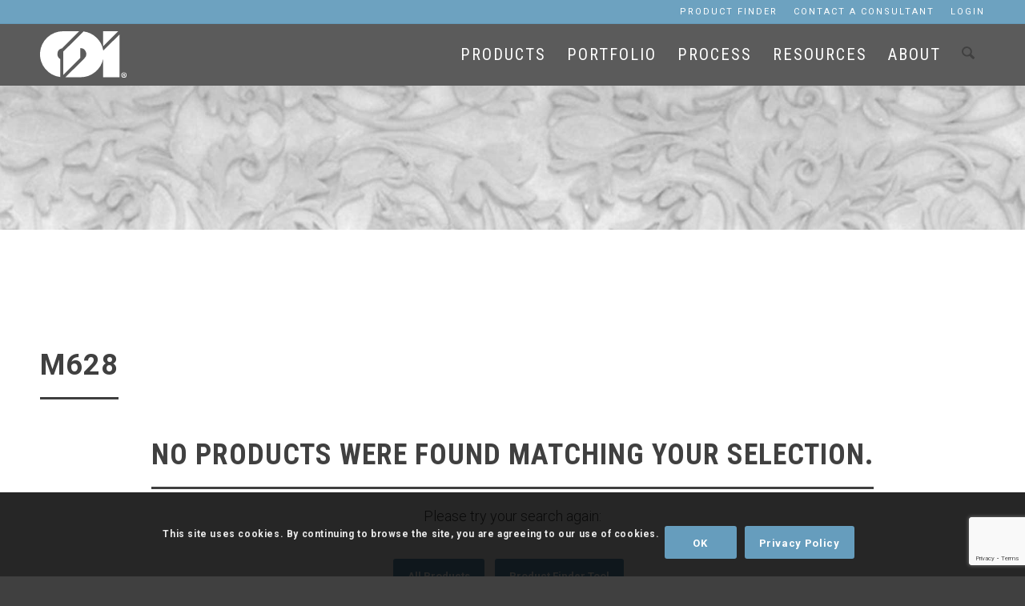

--- FILE ---
content_type: text/html; charset=utf-8
request_url: https://www.google.com/recaptcha/api2/anchor?ar=1&k=6LelOd8pAAAAANGKLvJVyUYprI9EUVZThRfAO02b&co=aHR0cHM6Ly9jb25jcmV0ZS1kZXNpZ25zLmNvbTo0NDM.&hl=en&v=PoyoqOPhxBO7pBk68S4YbpHZ&size=invisible&anchor-ms=20000&execute-ms=30000&cb=fulu911yu9fe
body_size: 49698
content:
<!DOCTYPE HTML><html dir="ltr" lang="en"><head><meta http-equiv="Content-Type" content="text/html; charset=UTF-8">
<meta http-equiv="X-UA-Compatible" content="IE=edge">
<title>reCAPTCHA</title>
<style type="text/css">
/* cyrillic-ext */
@font-face {
  font-family: 'Roboto';
  font-style: normal;
  font-weight: 400;
  font-stretch: 100%;
  src: url(//fonts.gstatic.com/s/roboto/v48/KFO7CnqEu92Fr1ME7kSn66aGLdTylUAMa3GUBHMdazTgWw.woff2) format('woff2');
  unicode-range: U+0460-052F, U+1C80-1C8A, U+20B4, U+2DE0-2DFF, U+A640-A69F, U+FE2E-FE2F;
}
/* cyrillic */
@font-face {
  font-family: 'Roboto';
  font-style: normal;
  font-weight: 400;
  font-stretch: 100%;
  src: url(//fonts.gstatic.com/s/roboto/v48/KFO7CnqEu92Fr1ME7kSn66aGLdTylUAMa3iUBHMdazTgWw.woff2) format('woff2');
  unicode-range: U+0301, U+0400-045F, U+0490-0491, U+04B0-04B1, U+2116;
}
/* greek-ext */
@font-face {
  font-family: 'Roboto';
  font-style: normal;
  font-weight: 400;
  font-stretch: 100%;
  src: url(//fonts.gstatic.com/s/roboto/v48/KFO7CnqEu92Fr1ME7kSn66aGLdTylUAMa3CUBHMdazTgWw.woff2) format('woff2');
  unicode-range: U+1F00-1FFF;
}
/* greek */
@font-face {
  font-family: 'Roboto';
  font-style: normal;
  font-weight: 400;
  font-stretch: 100%;
  src: url(//fonts.gstatic.com/s/roboto/v48/KFO7CnqEu92Fr1ME7kSn66aGLdTylUAMa3-UBHMdazTgWw.woff2) format('woff2');
  unicode-range: U+0370-0377, U+037A-037F, U+0384-038A, U+038C, U+038E-03A1, U+03A3-03FF;
}
/* math */
@font-face {
  font-family: 'Roboto';
  font-style: normal;
  font-weight: 400;
  font-stretch: 100%;
  src: url(//fonts.gstatic.com/s/roboto/v48/KFO7CnqEu92Fr1ME7kSn66aGLdTylUAMawCUBHMdazTgWw.woff2) format('woff2');
  unicode-range: U+0302-0303, U+0305, U+0307-0308, U+0310, U+0312, U+0315, U+031A, U+0326-0327, U+032C, U+032F-0330, U+0332-0333, U+0338, U+033A, U+0346, U+034D, U+0391-03A1, U+03A3-03A9, U+03B1-03C9, U+03D1, U+03D5-03D6, U+03F0-03F1, U+03F4-03F5, U+2016-2017, U+2034-2038, U+203C, U+2040, U+2043, U+2047, U+2050, U+2057, U+205F, U+2070-2071, U+2074-208E, U+2090-209C, U+20D0-20DC, U+20E1, U+20E5-20EF, U+2100-2112, U+2114-2115, U+2117-2121, U+2123-214F, U+2190, U+2192, U+2194-21AE, U+21B0-21E5, U+21F1-21F2, U+21F4-2211, U+2213-2214, U+2216-22FF, U+2308-230B, U+2310, U+2319, U+231C-2321, U+2336-237A, U+237C, U+2395, U+239B-23B7, U+23D0, U+23DC-23E1, U+2474-2475, U+25AF, U+25B3, U+25B7, U+25BD, U+25C1, U+25CA, U+25CC, U+25FB, U+266D-266F, U+27C0-27FF, U+2900-2AFF, U+2B0E-2B11, U+2B30-2B4C, U+2BFE, U+3030, U+FF5B, U+FF5D, U+1D400-1D7FF, U+1EE00-1EEFF;
}
/* symbols */
@font-face {
  font-family: 'Roboto';
  font-style: normal;
  font-weight: 400;
  font-stretch: 100%;
  src: url(//fonts.gstatic.com/s/roboto/v48/KFO7CnqEu92Fr1ME7kSn66aGLdTylUAMaxKUBHMdazTgWw.woff2) format('woff2');
  unicode-range: U+0001-000C, U+000E-001F, U+007F-009F, U+20DD-20E0, U+20E2-20E4, U+2150-218F, U+2190, U+2192, U+2194-2199, U+21AF, U+21E6-21F0, U+21F3, U+2218-2219, U+2299, U+22C4-22C6, U+2300-243F, U+2440-244A, U+2460-24FF, U+25A0-27BF, U+2800-28FF, U+2921-2922, U+2981, U+29BF, U+29EB, U+2B00-2BFF, U+4DC0-4DFF, U+FFF9-FFFB, U+10140-1018E, U+10190-1019C, U+101A0, U+101D0-101FD, U+102E0-102FB, U+10E60-10E7E, U+1D2C0-1D2D3, U+1D2E0-1D37F, U+1F000-1F0FF, U+1F100-1F1AD, U+1F1E6-1F1FF, U+1F30D-1F30F, U+1F315, U+1F31C, U+1F31E, U+1F320-1F32C, U+1F336, U+1F378, U+1F37D, U+1F382, U+1F393-1F39F, U+1F3A7-1F3A8, U+1F3AC-1F3AF, U+1F3C2, U+1F3C4-1F3C6, U+1F3CA-1F3CE, U+1F3D4-1F3E0, U+1F3ED, U+1F3F1-1F3F3, U+1F3F5-1F3F7, U+1F408, U+1F415, U+1F41F, U+1F426, U+1F43F, U+1F441-1F442, U+1F444, U+1F446-1F449, U+1F44C-1F44E, U+1F453, U+1F46A, U+1F47D, U+1F4A3, U+1F4B0, U+1F4B3, U+1F4B9, U+1F4BB, U+1F4BF, U+1F4C8-1F4CB, U+1F4D6, U+1F4DA, U+1F4DF, U+1F4E3-1F4E6, U+1F4EA-1F4ED, U+1F4F7, U+1F4F9-1F4FB, U+1F4FD-1F4FE, U+1F503, U+1F507-1F50B, U+1F50D, U+1F512-1F513, U+1F53E-1F54A, U+1F54F-1F5FA, U+1F610, U+1F650-1F67F, U+1F687, U+1F68D, U+1F691, U+1F694, U+1F698, U+1F6AD, U+1F6B2, U+1F6B9-1F6BA, U+1F6BC, U+1F6C6-1F6CF, U+1F6D3-1F6D7, U+1F6E0-1F6EA, U+1F6F0-1F6F3, U+1F6F7-1F6FC, U+1F700-1F7FF, U+1F800-1F80B, U+1F810-1F847, U+1F850-1F859, U+1F860-1F887, U+1F890-1F8AD, U+1F8B0-1F8BB, U+1F8C0-1F8C1, U+1F900-1F90B, U+1F93B, U+1F946, U+1F984, U+1F996, U+1F9E9, U+1FA00-1FA6F, U+1FA70-1FA7C, U+1FA80-1FA89, U+1FA8F-1FAC6, U+1FACE-1FADC, U+1FADF-1FAE9, U+1FAF0-1FAF8, U+1FB00-1FBFF;
}
/* vietnamese */
@font-face {
  font-family: 'Roboto';
  font-style: normal;
  font-weight: 400;
  font-stretch: 100%;
  src: url(//fonts.gstatic.com/s/roboto/v48/KFO7CnqEu92Fr1ME7kSn66aGLdTylUAMa3OUBHMdazTgWw.woff2) format('woff2');
  unicode-range: U+0102-0103, U+0110-0111, U+0128-0129, U+0168-0169, U+01A0-01A1, U+01AF-01B0, U+0300-0301, U+0303-0304, U+0308-0309, U+0323, U+0329, U+1EA0-1EF9, U+20AB;
}
/* latin-ext */
@font-face {
  font-family: 'Roboto';
  font-style: normal;
  font-weight: 400;
  font-stretch: 100%;
  src: url(//fonts.gstatic.com/s/roboto/v48/KFO7CnqEu92Fr1ME7kSn66aGLdTylUAMa3KUBHMdazTgWw.woff2) format('woff2');
  unicode-range: U+0100-02BA, U+02BD-02C5, U+02C7-02CC, U+02CE-02D7, U+02DD-02FF, U+0304, U+0308, U+0329, U+1D00-1DBF, U+1E00-1E9F, U+1EF2-1EFF, U+2020, U+20A0-20AB, U+20AD-20C0, U+2113, U+2C60-2C7F, U+A720-A7FF;
}
/* latin */
@font-face {
  font-family: 'Roboto';
  font-style: normal;
  font-weight: 400;
  font-stretch: 100%;
  src: url(//fonts.gstatic.com/s/roboto/v48/KFO7CnqEu92Fr1ME7kSn66aGLdTylUAMa3yUBHMdazQ.woff2) format('woff2');
  unicode-range: U+0000-00FF, U+0131, U+0152-0153, U+02BB-02BC, U+02C6, U+02DA, U+02DC, U+0304, U+0308, U+0329, U+2000-206F, U+20AC, U+2122, U+2191, U+2193, U+2212, U+2215, U+FEFF, U+FFFD;
}
/* cyrillic-ext */
@font-face {
  font-family: 'Roboto';
  font-style: normal;
  font-weight: 500;
  font-stretch: 100%;
  src: url(//fonts.gstatic.com/s/roboto/v48/KFO7CnqEu92Fr1ME7kSn66aGLdTylUAMa3GUBHMdazTgWw.woff2) format('woff2');
  unicode-range: U+0460-052F, U+1C80-1C8A, U+20B4, U+2DE0-2DFF, U+A640-A69F, U+FE2E-FE2F;
}
/* cyrillic */
@font-face {
  font-family: 'Roboto';
  font-style: normal;
  font-weight: 500;
  font-stretch: 100%;
  src: url(//fonts.gstatic.com/s/roboto/v48/KFO7CnqEu92Fr1ME7kSn66aGLdTylUAMa3iUBHMdazTgWw.woff2) format('woff2');
  unicode-range: U+0301, U+0400-045F, U+0490-0491, U+04B0-04B1, U+2116;
}
/* greek-ext */
@font-face {
  font-family: 'Roboto';
  font-style: normal;
  font-weight: 500;
  font-stretch: 100%;
  src: url(//fonts.gstatic.com/s/roboto/v48/KFO7CnqEu92Fr1ME7kSn66aGLdTylUAMa3CUBHMdazTgWw.woff2) format('woff2');
  unicode-range: U+1F00-1FFF;
}
/* greek */
@font-face {
  font-family: 'Roboto';
  font-style: normal;
  font-weight: 500;
  font-stretch: 100%;
  src: url(//fonts.gstatic.com/s/roboto/v48/KFO7CnqEu92Fr1ME7kSn66aGLdTylUAMa3-UBHMdazTgWw.woff2) format('woff2');
  unicode-range: U+0370-0377, U+037A-037F, U+0384-038A, U+038C, U+038E-03A1, U+03A3-03FF;
}
/* math */
@font-face {
  font-family: 'Roboto';
  font-style: normal;
  font-weight: 500;
  font-stretch: 100%;
  src: url(//fonts.gstatic.com/s/roboto/v48/KFO7CnqEu92Fr1ME7kSn66aGLdTylUAMawCUBHMdazTgWw.woff2) format('woff2');
  unicode-range: U+0302-0303, U+0305, U+0307-0308, U+0310, U+0312, U+0315, U+031A, U+0326-0327, U+032C, U+032F-0330, U+0332-0333, U+0338, U+033A, U+0346, U+034D, U+0391-03A1, U+03A3-03A9, U+03B1-03C9, U+03D1, U+03D5-03D6, U+03F0-03F1, U+03F4-03F5, U+2016-2017, U+2034-2038, U+203C, U+2040, U+2043, U+2047, U+2050, U+2057, U+205F, U+2070-2071, U+2074-208E, U+2090-209C, U+20D0-20DC, U+20E1, U+20E5-20EF, U+2100-2112, U+2114-2115, U+2117-2121, U+2123-214F, U+2190, U+2192, U+2194-21AE, U+21B0-21E5, U+21F1-21F2, U+21F4-2211, U+2213-2214, U+2216-22FF, U+2308-230B, U+2310, U+2319, U+231C-2321, U+2336-237A, U+237C, U+2395, U+239B-23B7, U+23D0, U+23DC-23E1, U+2474-2475, U+25AF, U+25B3, U+25B7, U+25BD, U+25C1, U+25CA, U+25CC, U+25FB, U+266D-266F, U+27C0-27FF, U+2900-2AFF, U+2B0E-2B11, U+2B30-2B4C, U+2BFE, U+3030, U+FF5B, U+FF5D, U+1D400-1D7FF, U+1EE00-1EEFF;
}
/* symbols */
@font-face {
  font-family: 'Roboto';
  font-style: normal;
  font-weight: 500;
  font-stretch: 100%;
  src: url(//fonts.gstatic.com/s/roboto/v48/KFO7CnqEu92Fr1ME7kSn66aGLdTylUAMaxKUBHMdazTgWw.woff2) format('woff2');
  unicode-range: U+0001-000C, U+000E-001F, U+007F-009F, U+20DD-20E0, U+20E2-20E4, U+2150-218F, U+2190, U+2192, U+2194-2199, U+21AF, U+21E6-21F0, U+21F3, U+2218-2219, U+2299, U+22C4-22C6, U+2300-243F, U+2440-244A, U+2460-24FF, U+25A0-27BF, U+2800-28FF, U+2921-2922, U+2981, U+29BF, U+29EB, U+2B00-2BFF, U+4DC0-4DFF, U+FFF9-FFFB, U+10140-1018E, U+10190-1019C, U+101A0, U+101D0-101FD, U+102E0-102FB, U+10E60-10E7E, U+1D2C0-1D2D3, U+1D2E0-1D37F, U+1F000-1F0FF, U+1F100-1F1AD, U+1F1E6-1F1FF, U+1F30D-1F30F, U+1F315, U+1F31C, U+1F31E, U+1F320-1F32C, U+1F336, U+1F378, U+1F37D, U+1F382, U+1F393-1F39F, U+1F3A7-1F3A8, U+1F3AC-1F3AF, U+1F3C2, U+1F3C4-1F3C6, U+1F3CA-1F3CE, U+1F3D4-1F3E0, U+1F3ED, U+1F3F1-1F3F3, U+1F3F5-1F3F7, U+1F408, U+1F415, U+1F41F, U+1F426, U+1F43F, U+1F441-1F442, U+1F444, U+1F446-1F449, U+1F44C-1F44E, U+1F453, U+1F46A, U+1F47D, U+1F4A3, U+1F4B0, U+1F4B3, U+1F4B9, U+1F4BB, U+1F4BF, U+1F4C8-1F4CB, U+1F4D6, U+1F4DA, U+1F4DF, U+1F4E3-1F4E6, U+1F4EA-1F4ED, U+1F4F7, U+1F4F9-1F4FB, U+1F4FD-1F4FE, U+1F503, U+1F507-1F50B, U+1F50D, U+1F512-1F513, U+1F53E-1F54A, U+1F54F-1F5FA, U+1F610, U+1F650-1F67F, U+1F687, U+1F68D, U+1F691, U+1F694, U+1F698, U+1F6AD, U+1F6B2, U+1F6B9-1F6BA, U+1F6BC, U+1F6C6-1F6CF, U+1F6D3-1F6D7, U+1F6E0-1F6EA, U+1F6F0-1F6F3, U+1F6F7-1F6FC, U+1F700-1F7FF, U+1F800-1F80B, U+1F810-1F847, U+1F850-1F859, U+1F860-1F887, U+1F890-1F8AD, U+1F8B0-1F8BB, U+1F8C0-1F8C1, U+1F900-1F90B, U+1F93B, U+1F946, U+1F984, U+1F996, U+1F9E9, U+1FA00-1FA6F, U+1FA70-1FA7C, U+1FA80-1FA89, U+1FA8F-1FAC6, U+1FACE-1FADC, U+1FADF-1FAE9, U+1FAF0-1FAF8, U+1FB00-1FBFF;
}
/* vietnamese */
@font-face {
  font-family: 'Roboto';
  font-style: normal;
  font-weight: 500;
  font-stretch: 100%;
  src: url(//fonts.gstatic.com/s/roboto/v48/KFO7CnqEu92Fr1ME7kSn66aGLdTylUAMa3OUBHMdazTgWw.woff2) format('woff2');
  unicode-range: U+0102-0103, U+0110-0111, U+0128-0129, U+0168-0169, U+01A0-01A1, U+01AF-01B0, U+0300-0301, U+0303-0304, U+0308-0309, U+0323, U+0329, U+1EA0-1EF9, U+20AB;
}
/* latin-ext */
@font-face {
  font-family: 'Roboto';
  font-style: normal;
  font-weight: 500;
  font-stretch: 100%;
  src: url(//fonts.gstatic.com/s/roboto/v48/KFO7CnqEu92Fr1ME7kSn66aGLdTylUAMa3KUBHMdazTgWw.woff2) format('woff2');
  unicode-range: U+0100-02BA, U+02BD-02C5, U+02C7-02CC, U+02CE-02D7, U+02DD-02FF, U+0304, U+0308, U+0329, U+1D00-1DBF, U+1E00-1E9F, U+1EF2-1EFF, U+2020, U+20A0-20AB, U+20AD-20C0, U+2113, U+2C60-2C7F, U+A720-A7FF;
}
/* latin */
@font-face {
  font-family: 'Roboto';
  font-style: normal;
  font-weight: 500;
  font-stretch: 100%;
  src: url(//fonts.gstatic.com/s/roboto/v48/KFO7CnqEu92Fr1ME7kSn66aGLdTylUAMa3yUBHMdazQ.woff2) format('woff2');
  unicode-range: U+0000-00FF, U+0131, U+0152-0153, U+02BB-02BC, U+02C6, U+02DA, U+02DC, U+0304, U+0308, U+0329, U+2000-206F, U+20AC, U+2122, U+2191, U+2193, U+2212, U+2215, U+FEFF, U+FFFD;
}
/* cyrillic-ext */
@font-face {
  font-family: 'Roboto';
  font-style: normal;
  font-weight: 900;
  font-stretch: 100%;
  src: url(//fonts.gstatic.com/s/roboto/v48/KFO7CnqEu92Fr1ME7kSn66aGLdTylUAMa3GUBHMdazTgWw.woff2) format('woff2');
  unicode-range: U+0460-052F, U+1C80-1C8A, U+20B4, U+2DE0-2DFF, U+A640-A69F, U+FE2E-FE2F;
}
/* cyrillic */
@font-face {
  font-family: 'Roboto';
  font-style: normal;
  font-weight: 900;
  font-stretch: 100%;
  src: url(//fonts.gstatic.com/s/roboto/v48/KFO7CnqEu92Fr1ME7kSn66aGLdTylUAMa3iUBHMdazTgWw.woff2) format('woff2');
  unicode-range: U+0301, U+0400-045F, U+0490-0491, U+04B0-04B1, U+2116;
}
/* greek-ext */
@font-face {
  font-family: 'Roboto';
  font-style: normal;
  font-weight: 900;
  font-stretch: 100%;
  src: url(//fonts.gstatic.com/s/roboto/v48/KFO7CnqEu92Fr1ME7kSn66aGLdTylUAMa3CUBHMdazTgWw.woff2) format('woff2');
  unicode-range: U+1F00-1FFF;
}
/* greek */
@font-face {
  font-family: 'Roboto';
  font-style: normal;
  font-weight: 900;
  font-stretch: 100%;
  src: url(//fonts.gstatic.com/s/roboto/v48/KFO7CnqEu92Fr1ME7kSn66aGLdTylUAMa3-UBHMdazTgWw.woff2) format('woff2');
  unicode-range: U+0370-0377, U+037A-037F, U+0384-038A, U+038C, U+038E-03A1, U+03A3-03FF;
}
/* math */
@font-face {
  font-family: 'Roboto';
  font-style: normal;
  font-weight: 900;
  font-stretch: 100%;
  src: url(//fonts.gstatic.com/s/roboto/v48/KFO7CnqEu92Fr1ME7kSn66aGLdTylUAMawCUBHMdazTgWw.woff2) format('woff2');
  unicode-range: U+0302-0303, U+0305, U+0307-0308, U+0310, U+0312, U+0315, U+031A, U+0326-0327, U+032C, U+032F-0330, U+0332-0333, U+0338, U+033A, U+0346, U+034D, U+0391-03A1, U+03A3-03A9, U+03B1-03C9, U+03D1, U+03D5-03D6, U+03F0-03F1, U+03F4-03F5, U+2016-2017, U+2034-2038, U+203C, U+2040, U+2043, U+2047, U+2050, U+2057, U+205F, U+2070-2071, U+2074-208E, U+2090-209C, U+20D0-20DC, U+20E1, U+20E5-20EF, U+2100-2112, U+2114-2115, U+2117-2121, U+2123-214F, U+2190, U+2192, U+2194-21AE, U+21B0-21E5, U+21F1-21F2, U+21F4-2211, U+2213-2214, U+2216-22FF, U+2308-230B, U+2310, U+2319, U+231C-2321, U+2336-237A, U+237C, U+2395, U+239B-23B7, U+23D0, U+23DC-23E1, U+2474-2475, U+25AF, U+25B3, U+25B7, U+25BD, U+25C1, U+25CA, U+25CC, U+25FB, U+266D-266F, U+27C0-27FF, U+2900-2AFF, U+2B0E-2B11, U+2B30-2B4C, U+2BFE, U+3030, U+FF5B, U+FF5D, U+1D400-1D7FF, U+1EE00-1EEFF;
}
/* symbols */
@font-face {
  font-family: 'Roboto';
  font-style: normal;
  font-weight: 900;
  font-stretch: 100%;
  src: url(//fonts.gstatic.com/s/roboto/v48/KFO7CnqEu92Fr1ME7kSn66aGLdTylUAMaxKUBHMdazTgWw.woff2) format('woff2');
  unicode-range: U+0001-000C, U+000E-001F, U+007F-009F, U+20DD-20E0, U+20E2-20E4, U+2150-218F, U+2190, U+2192, U+2194-2199, U+21AF, U+21E6-21F0, U+21F3, U+2218-2219, U+2299, U+22C4-22C6, U+2300-243F, U+2440-244A, U+2460-24FF, U+25A0-27BF, U+2800-28FF, U+2921-2922, U+2981, U+29BF, U+29EB, U+2B00-2BFF, U+4DC0-4DFF, U+FFF9-FFFB, U+10140-1018E, U+10190-1019C, U+101A0, U+101D0-101FD, U+102E0-102FB, U+10E60-10E7E, U+1D2C0-1D2D3, U+1D2E0-1D37F, U+1F000-1F0FF, U+1F100-1F1AD, U+1F1E6-1F1FF, U+1F30D-1F30F, U+1F315, U+1F31C, U+1F31E, U+1F320-1F32C, U+1F336, U+1F378, U+1F37D, U+1F382, U+1F393-1F39F, U+1F3A7-1F3A8, U+1F3AC-1F3AF, U+1F3C2, U+1F3C4-1F3C6, U+1F3CA-1F3CE, U+1F3D4-1F3E0, U+1F3ED, U+1F3F1-1F3F3, U+1F3F5-1F3F7, U+1F408, U+1F415, U+1F41F, U+1F426, U+1F43F, U+1F441-1F442, U+1F444, U+1F446-1F449, U+1F44C-1F44E, U+1F453, U+1F46A, U+1F47D, U+1F4A3, U+1F4B0, U+1F4B3, U+1F4B9, U+1F4BB, U+1F4BF, U+1F4C8-1F4CB, U+1F4D6, U+1F4DA, U+1F4DF, U+1F4E3-1F4E6, U+1F4EA-1F4ED, U+1F4F7, U+1F4F9-1F4FB, U+1F4FD-1F4FE, U+1F503, U+1F507-1F50B, U+1F50D, U+1F512-1F513, U+1F53E-1F54A, U+1F54F-1F5FA, U+1F610, U+1F650-1F67F, U+1F687, U+1F68D, U+1F691, U+1F694, U+1F698, U+1F6AD, U+1F6B2, U+1F6B9-1F6BA, U+1F6BC, U+1F6C6-1F6CF, U+1F6D3-1F6D7, U+1F6E0-1F6EA, U+1F6F0-1F6F3, U+1F6F7-1F6FC, U+1F700-1F7FF, U+1F800-1F80B, U+1F810-1F847, U+1F850-1F859, U+1F860-1F887, U+1F890-1F8AD, U+1F8B0-1F8BB, U+1F8C0-1F8C1, U+1F900-1F90B, U+1F93B, U+1F946, U+1F984, U+1F996, U+1F9E9, U+1FA00-1FA6F, U+1FA70-1FA7C, U+1FA80-1FA89, U+1FA8F-1FAC6, U+1FACE-1FADC, U+1FADF-1FAE9, U+1FAF0-1FAF8, U+1FB00-1FBFF;
}
/* vietnamese */
@font-face {
  font-family: 'Roboto';
  font-style: normal;
  font-weight: 900;
  font-stretch: 100%;
  src: url(//fonts.gstatic.com/s/roboto/v48/KFO7CnqEu92Fr1ME7kSn66aGLdTylUAMa3OUBHMdazTgWw.woff2) format('woff2');
  unicode-range: U+0102-0103, U+0110-0111, U+0128-0129, U+0168-0169, U+01A0-01A1, U+01AF-01B0, U+0300-0301, U+0303-0304, U+0308-0309, U+0323, U+0329, U+1EA0-1EF9, U+20AB;
}
/* latin-ext */
@font-face {
  font-family: 'Roboto';
  font-style: normal;
  font-weight: 900;
  font-stretch: 100%;
  src: url(//fonts.gstatic.com/s/roboto/v48/KFO7CnqEu92Fr1ME7kSn66aGLdTylUAMa3KUBHMdazTgWw.woff2) format('woff2');
  unicode-range: U+0100-02BA, U+02BD-02C5, U+02C7-02CC, U+02CE-02D7, U+02DD-02FF, U+0304, U+0308, U+0329, U+1D00-1DBF, U+1E00-1E9F, U+1EF2-1EFF, U+2020, U+20A0-20AB, U+20AD-20C0, U+2113, U+2C60-2C7F, U+A720-A7FF;
}
/* latin */
@font-face {
  font-family: 'Roboto';
  font-style: normal;
  font-weight: 900;
  font-stretch: 100%;
  src: url(//fonts.gstatic.com/s/roboto/v48/KFO7CnqEu92Fr1ME7kSn66aGLdTylUAMa3yUBHMdazQ.woff2) format('woff2');
  unicode-range: U+0000-00FF, U+0131, U+0152-0153, U+02BB-02BC, U+02C6, U+02DA, U+02DC, U+0304, U+0308, U+0329, U+2000-206F, U+20AC, U+2122, U+2191, U+2193, U+2212, U+2215, U+FEFF, U+FFFD;
}

</style>
<link rel="stylesheet" type="text/css" href="https://www.gstatic.com/recaptcha/releases/PoyoqOPhxBO7pBk68S4YbpHZ/styles__ltr.css">
<script nonce="riIXuPMhAZeYY6efQnZNuw" type="text/javascript">window['__recaptcha_api'] = 'https://www.google.com/recaptcha/api2/';</script>
<script type="text/javascript" src="https://www.gstatic.com/recaptcha/releases/PoyoqOPhxBO7pBk68S4YbpHZ/recaptcha__en.js" nonce="riIXuPMhAZeYY6efQnZNuw">
      
    </script></head>
<body><div id="rc-anchor-alert" class="rc-anchor-alert"></div>
<input type="hidden" id="recaptcha-token" value="[base64]">
<script type="text/javascript" nonce="riIXuPMhAZeYY6efQnZNuw">
      recaptcha.anchor.Main.init("[\x22ainput\x22,[\x22bgdata\x22,\x22\x22,\[base64]/[base64]/[base64]/[base64]/[base64]/[base64]/[base64]/[base64]/[base64]/[base64]\\u003d\x22,\[base64]\x22,\x22woTDl0N7cMOdwowtw55sD8OPXMKhwqjDl8KcZmHCty/Cn0DDlcOZB8K0wpEhEDrCoiLCosOLwpbCpcKfw7jCvkrCvsOSwo3DrsOdwrbCu8OED8KXcG4fKDPCj8Odw5vDvRBkRBxgCMOcLRYBwq/DlzfDisOCwojDisONw6LDriTDiR8Aw7bCtQbDh3gzw7TCnMKmU8KJw5LDrMOSw58ewoBIw4/[base64]/Ds8Ohw5fCrFDCh0Umwp/[base64]/w6zCol7Cqi3Cp8ORw7rCo8OpehTDkyLCkQhswqM+w4ZdOgAfwrDDq8K+Nm94RcO3w7R/DG04wpRmDynCu3htRMOTwoU/wqVVLMOYaMK9cA0tw5jCuBZJBTMBQsOyw5Ydb8Kfw7LCkkEpwqvCjMOvw512w5p/wp/CssK6woXCnsONBnLDtcKrwotawrN6woJhwqEoW8KJZcOXw7YJw4EsOB3Cjm7CiMK/RsOHbQ8IwpIsfsKPXgHCujwBbMO5KcKOVcKRb8OUw5LDqsOLw5rCpMK6LMO0WcOUw4PCjGAiwrjDkg3Dt8K7QFvCnFo9HMOgVMO2wrPCuSUoXMKwJcOlwrBRRMOBRgAjYCLClwgGwpjDvcKuw5BywpoRBFp/[base64]/esK2wozCuFN3w5tpw7nDtMKvDsK3E0/CucO3wqlKw5vCg8O2w7TDu3g0wqzDn8Oxw5IBwrbCtHtGwqtYIMOjwqrDvcKrPwHDpMK/[base64]/DrsOewpcdw4LDqmzDqSDDiHEDwrLCuUPDtxvCo20Yw4sYD3JBwqLDpmzCocOLw7rCljTCjMOkCMO3O8Kcw4Jfd0cAwroywooTFiHDgH/DkA3DtjvDrXPCisKNd8O2w7szw43DoFzDisOhwqoowpXCvcOhHlIVLMO9FcOdwpIlwohMw6soaBbDvhfDusKRbgbDusKjPhBvwqZreMKowrN0w75uJ0EOwpjCghbDoD3DvcKHD8OfAn3DhTZ9BsKTw6PDk8Oew7LChTc1KwHDpTPDiMOow4nCkyrCrjzChsKjRz/DjFrDk17DpAfDj1jDu8OcwpofTMK7Ii7ClWEmWWPCs8KDw5InwostYcOtwox4wobCnsOVw403wpXDt8KDw6jDq3XDnBQnwr/DiCvCkw4lS1ZDfncJwrFcTcOcwpFIw6Y4wprCslTDi1tnEhpWw5DCjsOdDAs7wp3DtMKsw5nDusOLIDHCrsOHRlfCgz/DkkXDh8ONw7TCtR4qwpUmTD99NcK/CUHDo1QCX0LDv8K+wqbDuMKHVznDusOIw4wGB8KVw5TDqsOMw5/ChcKPcsOEwq9cw4UDwpvCv8KMwobDisK8woHDtcKiwrfCsUtEDzTCssO6bcKFH2RFwqZXwrnCt8K3w4jDpSPCtMKlwq/DoRx0E0UnOHLClGnDuMO0w6hOwqwvIcK9woXCvcOew60fw5d0w6ghwoF8wopnDcOTJsKrIcOBe8Kkw7UNMMOzVsO4woPDgQDCg8O/NVzCl8O+w5c2wo1IT2l5dxHDqk5hwqPCvcOiVVMLwonCthDDnAk7ScKjRm97Rjs2CMKGUGFfE8OKA8OMXG/DocOdRW7DvsKJwrhreVXCgcKqwp7Dj2/DgkfDglp7w5XChcKgA8OqV8KGf2vDl8O9S8OhwpjCsUrCjCBCwpHCkMKcw6nCikXDvyvDoMOBC8KWE2RWF8K6w6/Dp8KywrAbw7/CsMOSVsOJw5RuwqolXQrDo8KQw7wUegZrwpR8NhvCtCLDuATCmxFnw7kSUMK0wp7DvRUWwphrM1vDrCnCg8K9PxF7wq4JSsO0w55lccK3w7U4NnjClEzDoT59wpbDtcKow4wTw5hyCV/DvsOfw5PDnTUsw47CvgLDmMO0GiMGw5ZDLcOTwrBWBMOUcMKkWMK7wpfCssKmwrJQB8KPw7YjDzDCvRknHV7DlAFkRcKPJ8OtJ3ARw71xwrDDhMO5aMOcw5TDk8OqWMOCccOuaMKKwrfDjnbDmxsCGU8Swo/ClcKbM8KkwpbCq8OtIxQxWEJXHMO7THDDvsObLyTCv0wrfMKkwpvDoMOVw4xkV8KNKcKUwqs6w5IxODPCgsOgwo3Dn8KySm0YwqsHwoPCgsKeVsO5GcKvMMOYJ8KVDCVTwpE0BnMHLW3Cn05lwo/[base64]/cEpcZXLCiDcTLcKmAsKFw4BKY8Okwq7CnsOnwogLHxPDosKww6vDkcOzf8KMAkpOO2MswoAew7prw4tXwrPCljHCgsKIwqI8woUnGsOLEV7Cki9jwpzCusOQwqvCrgXCm30+fsKkc8KaAMOzYcKPJETCgQgjYzsoJmzDuz1jwqbCncOBaMK/wqsuZ8OFKMKjBcKGUE9PXjlBLB7Dpn1Jwpxcw7rDnHErcsOpw7nCoMOUB8KYw51LI2EqMsKlwr/CsRXDthbCoMOvI2dVwrgPwrJ2dsKuVjXCksOcw5bCtSzDvWZgw4jClGHDsj/CgzlowqzCtcOEwqsBw58nTMKkHT3CvcKgHsOPwp3CtBwWwofCvcKUVAoMXMOZOn0KEMOCekjDnsKSw4bCr35OLjQPw4XCgsOfwpRuwqjDoFvCry1DwqjCoRJVwrwjZAABYm/CpsKow7/Cj8Kyw4EwGg3CqiZewqRgIMKNccKRwo3CkwYtWT/DkU7DqG0bw4Ucw6fCsgtTaiFxDcKJw5hkw7Vhw6g0w5rDoBrCuz3Dm8KMwrnDnU85eMOKw4rCjyEiccK7w63DrsKNwqrDiWvCoFRRV8OhKMKfC8KRw4XDv8KeEkNYwpjCiMOtWmwtO8K9IyvCi0ojwqh/Dn1GdcOxaGXDkW3CgsO0TMO1WBTDjnIpacO2UsKQw4vCrXpgJMOHwrHCqsKhw7LDmzpZw7pDCcOUw4w7E2XDsTEOGChnw48KwochScOEETJYbsK/fEnDjAllZcODw6Ylw7jCq8ObNsKLw6rDvcKKwrEgAG/Cv8Kbw7HDtUrClE0swo09w4Jqw7fDrnXCtcOrBMKGw5ERDcK8McKqwrBEJsOfw61gw4nDksKiw53Cqi/[base64]/CssOwwoLCsTx+w4A/[base64]/[base64]/Dr8OLQ8KAQAfDusO/[base64]/[base64]/wojCvXzCjMKyw6jDr8OAN8Odw4fDmMKZTQgvEsKyw5nDoFBzw7XDgGbDrMK7CU3DqlF9CW8ww6bCulTCisOlwrvDsWQ1wqUgw5Jrwos/dk3DrFLDmMKOw6vCqMK1EMKCYzt+aDTCmcKbNSnDsFMCwoTCt3YWw5YvAGtoQQlRwr/CpcOVEAo8w4jDlnxfw5Yewp7CksO+Qi3DjMK7wpLCjWrCjkFaw4nCmsKOBMKbwp/CjMOyw4x6wrJ4K8ObJcK4OsOWw5rCt8Oww7fDh23CuynDtcO7VMKYw7/CpsKfYMO5wqM4YybCtE/DgkZXwqvCoTRywo/DmsOKK8OcWsOoNiDDi0vCkcOlDMO4woxxw7TDt8KbwpHDowY4BcOuUFzChUTCrF7ChE/[base64]/CvMO0PB3CsMKzw4g4e1DCji3DjznDuCTCg3MywqvDvVVCSBNES8O1YhwfHQzDjsKJZ1JUQcOnOMO/wr1Gw4pKUMKjRnsrw63CkcKRPzfCscOQPsKQw6NSwqQCSARdwq7CmgXDvxdEwq9YwrlmGMKswqlwT3TChcKdeQ80woPCssOYw5jDsMOLw7fCqVXDhE/Cm1nDnDfDlcK4ADPCt3VoW8KUw4JIwqvCjgHCicKrHXTCoRzDocO+YsKrPMKWwoPCjXk7w6UjwrQdCcK1woxjwr7Dp0vDmcK1EnfCpQcqRMKKEXTDoTM+BWFERcKww6/DusOpw5tNP1fChMKKFz5Ew4MvGFnChVLCsMKMXcKne8O/WcKvw7fCkwzDjl/Co8OSw5hGw41jKcKOwqjDrC/DoE/Dn3vDn1PDhgTCpkrCngEkWH/[base64]/[base64]/PwfDv8OvQzjCrRReBMK+w64wC3N8JCQdw6ZQwrg8N359wp7DpsOkdlzCngo4ccOrRF3DvsKvVsOBw5lwRWLDu8ODJA7CncO9WHY8fsKbDMK8NsOrwojCmMOrwoh3RMO3XMO6woJaaH7CkcKbWWTCmQQUwoAIw6ZoLFrCuB5nwqUkNwTCqy/[base64]/DtsKOwqHDrB3CglM0cU5Aw63DkT/DsVRoJsKvTsK1w4ZpP8OHw6XCrsK1A8OHLl9kHCg5YcOfQcKUwrV7E0/CkcO/wrogJ3MKw4wOfw7DikPDp3Zqwo/Du8ODTyfCoH0cAsOuYMOKw7/DsFZkw5lmwp7DkTVhV8Odwr7CgMOXwrTDmcK6wq1aL8Kxwp04wrDDiR8ndHA/BsKiwovDrMOuwqPCpsOKcVcoc0tvGcKHwotnw4N4wofDvMOdw7/Cu28uwoFOwrbDmcKZw43CtMKieU4dwodJJjQEw6zCqD5bw4BdwonDvMOuw6NjACo+YMOHwrJIwpA3FChvJMKHw6gTagolPjfDnmrDrzBYw4jCjHfCuMOpCWx7e8KVwqTDmzjCjQcnKj7DpMOEwqg7w6F/EMK+wobDtsKEwqfDpMOHwrTCkcKHIsKbwrvChz7DpsKrwowOWMKCNlBSwoTCvsO3w5nCqhjDgidyw4HDuUw5w7MZw4bCncOTJizCp8OLw4NMwpLChGknZBXClzHDpMKtw7bCo8KeF8Kzw7xfG8OCwrHCqsOzRjDDsVPCs0xswr7DtTfCkcO+KjZfJ2/[base64]/[base64]/[base64]/[base64]/DvMKfwrXCqhPDksKpW8OLwo9dw7bCty7ChsK9EsK3fFF/[base64]/ChsOlHTDCoQvDinLDsy3Dv0RvBsKWSjoUwpPDt8K/wpJFwrNdTcOZVzPCpCvCrsK0wqt0XQHCj8KdwrZhf8O8wq3Dg8KQVcOhwobCtzMxwrTDq0l2I8O0wo/CoMOXPcKNLsO4w6A7UcKCw7ZmfsOTwp3DigrClcKADXbCjsKwDsOmP8KEw4jDvMOBNDnDlMOmwpzCsMOTcsK/wqDDnsODw5FVwpwWJS4ww4Brc10PfCDDuX7DmMOVGsKdZ8ODwo8UHsOvG8Kbw5tMwoHCiMK5wqfDrxzCtMODUsKkSglkXwfDl8KTFsKSw4vDt8Kww5FOw5XDuh4ZJ0zCnAgqS0JTN1ccw6gmGMO4w4ZgPV/ChTnDtcKewrZTwpQxCMKJMhLCsScrLcK7QDgFwonCg8OkNMKnc14Hw616DizCkMORXl/Duw5ow6/CvsKZw4o0w7jDicKYXMOccV7DuDbCjcOGw7fCv0o7woLDmsOlw5bDj3IIwpZMw7UJXcK5I8KMw5/Dpk9pw5cyw6fDqy92w5vDvcKJBAvDg8OVfMOaASBJA3vCu3ZBw6PDmcK/Z8O9w7nDlcOUMhxbw79pw61LdsOnKMOzFho/eMOGD0Ztw4YzXcK5w5rCtXNLXsKsa8KUI8KWw6wAwp43wojDh8OTw7nCpjdQfWvCsMKuw6AEw6ZqOjvDjRHDicO0FkLDh8K3wo7CvMKWw5HDtVQve2oBw6EGwrHCksKNwpAUCsOqwozDhw1fwoPCkR/DnCvDi8K5w7lrwq1jQUptwqRDAsKUw400XCbCtTnDvzdIw4Nbw5Q5NkbCpBXCucKlw4NWdsOkw6zCscK4XDcmwplgdT0zw5YTGMKLw75iwqM6wrw2T8KJK8KswrZMXiUUAVXCs201KTTDrsKCFsOkGsOrCsOBHHIUwp9BWCLCn1fCg8OGw63DrcO4wrIUJG/[base64]/CtDbDrlIQLRF3wptswrbCr2NCwp9Nw5lueBHCisORQcOUwp3Cr10PXABuMSDDrsOPw63DlsKbw7N2W8O/b3dWwpTDlgckw4bDqcKFJi3DuMKtwoMQOETCpBhWw70nwpXCh0wAZ8OfW2h6w5w5DMK5wo8HwqZBW8OGK8O2w6BJLC7DvnnCr8K9dMKNScOWb8KDw6/CjsK5wq4gw7bDm3sjw6LDpy7CsWhtw688L8KbXC7CgMOjw4LDkMO/esKFCMKRDHNqw6hjwpckBsOPw4/DrS/[base64]/Ch8KGwqwlw4oad8OFBGlOwqzDmg/CinLDq0PDkV/Cq8OFCHhbwrQYwp/DmgLChMOAw4tQwqtlOMOEwpDDr8KewrfCjRcGwqDDqMOMPAE/woPCnCp8b0x9w7rCk0oJPmfCjGLCtmzCn8KzwrnDtjTDtHnDlsKyHHtowqTDg8OIwoPDvcOBKsKSw7ZoECfDmCcvwojDs3QDVsKSVcKgVxnCi8OOJ8OmYsOXwoFZw43CsF7CtMOTTMK/ZMO9wq0qM8K5w552wrDDusOuRUUdd8KGw7dtTcKibDzDmsO9wrZIWsOZw53DnhHCqAkkwpcBwoFCWMKuWMKxPTjDu19td8K4w4vDjsKew6vDjcKHw5fDmXbCo2fChsK+wrbCnMKAw5HCvibDgcK5KMKBanzCicOQwq/DrMOrw5rCrcO8wpciQ8KTwo95YRQKw7Mzwq4tT8Kqw4/DmQXDjMKnw6rCs8OUC31owpYRwpnCiMKowr0fPMKSOVzDhMOXwrLDt8OBwqHCrw3ChgTDvsOww5/DrsODwqs8wrEEEMOxwp83wqB5acO9wqQ7cMKWw49HUcKSwoljw6hmw6HCiBjDuDbCgmnDs8OPc8KBwo90wq7DrMO3TcOTFCUOC8KvRz12c8OGGcKtTsK2FcO6wobDpUXDiMKOwp7CpCnDvCl+Rz/ClAkYw7Jmw4YpwoLCkyzDrBPCusK1LcOsw65owo3Ds8O/[base64]/CocKAw5AJw5UXwq41U8KLRzwpwp7DrsOSwojCh8O7w5jDtHPDsizDrsOhw6EbwozCs8KYE8K/wp5qDsOuw5DCrzUALMKaw74yw5kJwrXDl8KBwodwScKcUMKjwqHDmCbCljXDhnt5YBwiHkLCqsK5NsOPKGRlD0jDtg1+Ky8Rw4UbJlbCuDpNeR/Cty92woZdwoViM8Otb8OLw5LDj8Ocb8KEw4A/PBMbPcKxwrrDgcOiwr4fw6whw47CscKQS8OiwoIdRcK6wroCw7PCvsOaw6VBAcK4NMOed8Oqw7ICw7Ysw78Aw63ChQkNw6rCvcKtwqlbbcKwMCbCtcK0fCHCgHjDksO6w5rDggMzwqzCscOnVsOsSsKHwolobyF9w4/[base64]/wrHCjW7DkMOow7IxfcOhwr5yRcKTR8Kqw6xTw6jDt8KNZDfCicK8w4DDjMO6wpTCtcKbGxMcw75mcFTDrcOywpvCgcOxw67CosObworDnwvDpFxjwp7DkcKOJBF/XCfDoz5cw5zCtMKUwoHCsF/CuMKzw4JBw6vCiMKhw7ANY8KAwqzCpibDuBrDo3ZDbjHCh2NgcQUAwpFLdcOifAMfOinCh8OPwoVdw7lHw4jDjy3DpF/CtcKewpTCscK9wo4SAsOcVsO0elxET8KIw43Dq2RRHXzCjsKfHUXDtMKUwrcQwoXCrjPChivCj1TDhArCucOySsOhY8OhKMK9NMK1JCo0w58Bw5B2e8OlfsOYXTh8wpzCr8OBw73DpwlpwroOw4/DqsOuwq8ZSsO6wprCuTvCjEDCgMKyw6plesKIwr0Sw7nDjMKAwpXCkiTCuRQrAMOywqMmecKoFsKpSBtKbHV5w5LDjcKOVm0QY8K8wqAlw4tjw4dNCG1AbgBVUsK4a8OJwofDncK/worCnUnDkMO1IsO6JsKRHsKNw4zDq8K2w6TCt2nCtAUrIwwwVE3DgcO+QcOhc8K0JMK7w5M2C0pneV/CrTrCrVVywoPDrn54SsK2wrHDlsOzwr1uw4BywpvDr8KMwpnChMOMKMK2wo/[base64]/Dkjxvw6QQw4dHwotSN1MfwqdXw4NEdQYUclXDrFbDn8OQWCZwwrkrTAfCslwTdsKFKcOGw5rCpxzCvsKdworCq8KsesOqbivChDVDw6vDhAvDn8O2w50xwqXDkMKlbF/Dt0kvwpTDvAheUivDrcOqwoEKw6LDoDpLf8Kqw4JYw6jDpcKAw53CqE8Aw6PCs8Oiwpt7wqABEcOew63CtcKKAMOJCMKQwqzCucK0w51Tw5jCmcK9w7BaQ8KaX8O/A8Onw7zCr1DCv8OidwDDgn/DqWJOw5LDj8KIVsOKwpsNwqc1PAcvwqsGB8K2wpEIJ08OwpwiwpvCk0DCj8K9P048w5vCgxppF8Ouwo7DkMO4wonCpCPDvcKeQhRkwrfDjGhMPMOsw5tfworCusORwr1Pw4s+wr/CiWJ1QA3Cl8OUMABpw5nChMKzfBx2w63Dr27DlVpdAirDri8nfRTDvnDCjgoNFCnCl8K/w6rCmwfDu04WPMKlw4RlE8KHwqwGw4bDhMO7NQ9BwqjCo2rCqS/[base64]/CqsKpDXc8w4zDpUVBQMOrWk/DihnDoWgwecO2PjHCgcOTwpnChis8wozDgC95PcOVImQiWH7CncKiwr4WYjjDlMOQwpzCtMKjw5wLw5DCuMOEw6zDoiXDjsK+w4jDm3DCrsKow6vDm8O8O0bCq8KUPMOBw4oQY8KvHsOrCcKSI2wIwrUhe8OBCXLDp0vDnVvCocOvYA/CoHvCqMOYwqfDh1rDh8OJwq8XEVo2wrInw5k3w5PCg8KPDcOkMcK5LE7CrMK0X8KFVhNpw5bDtsKXwrnCvcOEwo7DosO2w5xuwprDtsKWaMOoJcODw41CwrUHwrgnD3PCpsOEccKzw5sWw6BcwoA9KXcYw5FEw7UgB8OPW2p6wqzDk8OXw5nDusO/QxHDvzfDiHjDn3vCk8K1P8KaGQnDjcOYJ8Kjw7BgPHrDg0DDiDrCrBA/[base64]/NMO2w47DssKJXcKdRMK0wqHDk8KhS1dywowGRsK6e8OBwpLDuV3Cm8OFw4bClCccLMOCCzzCglwRw6FEbnB1wpfCvVIHw5/CoMO6w7YddcKQwoLDn8KSNsOKwqrDl8O2wpDCrSjCslpoZErDsMKKCkd/wpTDmcOKw6xbw7jCicO9woDDlhVIWkA4wp0WwqDChCUGw4AEw4krw5bCksOtYsKdL8OvwpLCrcOFwrPCr3E/w77DkcOpBBtGZsOYPwDDo2rCuCLCosORDMKTw6jCnsOMcUvDucKXw7s5e8KmwpfDk0fCrcKxNWvDpUTCkgLDv2DDkMOZw5MOw6jCpTzCilgGw6k4w5lWMMK6eMOFw4NLwqZ1wqrCvH/DsHM7w77DpT3CtnTCjy0awrjCrMKIw7BKfTvDkyjCpMO4woM1w7/[base64]/MhBkEGEVwrJFw6kkDcOswpw4wq3DjBxSwpfCngxGwpfCsR5/Q8OIw5DDrsKHw7/DkCFVPWrCicKYUzVfXcK3JXvCsFXCo8O+VkLCrSI9FFrDkRbCv8O3wpvDvcOpAGbDjSY6wqjDmTYcw6jCnMKuwqlBwojDrTNacxPDqcOAw4VePMOkwojDqnjDpsOsXDnCiWV2wqHCsMKZwqggwoQ0CcKRT0NpUMKAwotRZcOLYMOtwqLDsMOlw53DlClkAMKSR8K4Vj/[base64]/CncK+FcOLw7LDgMO/wrbCucO6woXCgG10wp80eXnDh0J7UlTDumbCm8Knw4LDi00HwqVww59fwp8STcKuF8OwHATDrsK1w7xFAxV0X8OpeBYgR8KOwqZBN8OzJcKEfMK4dlzDg2F8OcKKw6lCw53Dm8K0wq/Ch8KOTiJ2wq9JOcKzwqTDtMKVDcKPAcKXw6RTw4tJwo/[base64]/DhcKPw4jDny5QF2N9YcKNJHjDv8KEwqJbV8KgQGw7P8O6VMOKwqM+GV8xEsO8X3PDribCnMKKw4/CvcKmecKnwrYKw7rDtsKzMCbDtcKCd8O7QhZMSMOjKmfCsCAyw5zDjwrDqFrCmCLDvjjDnEQ+wr/Dv1DDssODJicdDcOIwqgew6N+w6TDliBmwqhDIMKJYxrCj8KBDcODTkbCuRHDuFYZNxxQMsKGasKZwotBwp0AKcO5woTCll4RIg3Co8KMwo5bJMOxGn3DrMOMwpjCj8KuwodJwosgTlVYEknCr1/CpXzDpirCkMK/Q8KgcsK8Ii7DmcORSg7DvFpVQ1PCosKcEcOmwrsAbUg9acOfdsKBwqQvCcKUw7/[base64]/[base64]/DjMOSa8OjKcKZZcKgXx5ew7NLBsOfd2/DjMKfYTLCqmnDvBoqSMOWw5JRwoR9woQLw7Vmw5ExwoF0E0Egwr1Ww6BsfE3Dt8KnHsKGbcK2EsKFVcKCTmjDpTIvw5NNZhbCnsO5IFwKXsKnBzPCrsOfMcONwq7DqMKTRQ3DrsKYDg7Dn8K+w63CjMK0wqM6bcOCwrccO0HCrS/[base64]/bMKVw7w9wpgNwrQOM8KNwpEywq9nbsOycMOxwrBDwrXCknDCnsK2w7fDgcOEKTkDWsOybw/Ck8K6w75SwqTDjsOPFMKnwpzCmsOgwrwrasKkw5BmYRXDjx8qV8KRw67Dk8OBw7s3YX/DgmHDucOhXnbDrQhuAMKlHmnDncOwVsOYA8OfwrVEM8ORw53CosKUwr3DtChnADfDs0E5w5hxwp4lXsK7wqfCscKewrkOw6TClA87w6jCu8O9wqrDhGYqwrB/wpIOAsKLw5fDojnCmWvDmMOxR8Kewp/DnsKPBsKiwp3CmcKjw4I3w6NlCVTDrcKBTS18wqPDjMOPwovDrMKEwr97wpfChMOgwpwBw4fCpsOPwqDDoMO1aDdYbAHDpsOhFcKCQnPDsBkMa0DCtQ41w7jCmC3DksOQwpAew7s5dEs4e8K5w7F2GERVwqnClTslw4rCn8O2dzl7wqs4w4/DmMOqM8OKw5DDuWkvw4TDmMOcLH3Ci8K4w7XDpysBImUqw51zLsOLfwnCgwvDpcKIL8KdJsOCwqTDjAzCs8OdMMKJwpLCgsOCLsOdw4hiw7rDiVdAc8K1wqBKHjDCsUnDrsKdwqbDg8Oww7JPwpLChVt8GsOuw7kTwo5/w6h6w5/[base64]/CniBTwpPDrsOPw6sPwrbDm8OuJ8KVPgJ1w5bCmwPDhnsawr7CiTdEwrHDusKGVQkYEMOIGApFXUDDvMOwc8Kvw67DosO7VXsFwq1bWsKQC8OcJcOPJ8OESsOswpjDtcKDKXnCvUg5w7zCv8O9MsKlw7Faw7rDjsOBeBVIRMOiw5vClcOhFgIoXcKqwpZDwr3Crn/CgMOJw7B/c8KJPcONBcKpw6nDosONXGsOw5QZw4Y6wrbCiX/[base64]/DmsOjw5oxwpUSVcKqwp9RXEzDosObIsKkw74RwobClwbCq8KNw7DCpTnChcKmMw5nw4vCgQoFR2JLYR0XQ3ZFwo/DpENMWsK+e8KuVjgBZcKgw6DDqRlVMkbCjAFibSstT1/[base64]/Cs8KowoogfcKjwrTCs33CgcKJw5DCh8O9HsKLw4TDr8OmD8O2w6jDucOnL8OhwpFUTsKaw4vCosK3fcO2FMKoHjXDqiY1w4BOwrDCosKKNMOQw7DDnXUew6fCuMOpwoFvODvCnsO2TsKQwqvCvEnDoEQdwr0nw78bwpU+DSPCpkNUwrDCj8KHQ8KcOErDgMK2w746wq/DuSJEw6xwOFbDpC7CmmZKwrkzwoogw65pZl/Cl8Kew69hVThiDl80fQFbRsO3ICcAw7sPw5DCr8O4w4dkPFABw4EJcn1swr/Dk8K1Pg7CrApJMsKbFC1yJcKYw43DqcOpwo07JsK6JVJgEMKhQsOhwp1hVsK7VyXDvcOTworCkcOFKcOdWHPCm8Krw7rDvQLDvsKAw6Rsw4UKwqLDssKQw5xIbDAIcsObw5Ejw4/[base64]/Dq8Ohe8KDw4gxHlXClizDlD7CgcKZw7NPLHXCgBXCp1tswrBqw7Jlw4V0QlJgwpUdNcOlw5d+woxQD0LCncOgw5TDmsOhwogdY0bDujk4F8OAfcO3w7MvwrHCtMOXF8OSw4vDt1rDshbCvmrCo0bCqsKmVHzDpTZzPz7CusOOwr/[base64]/[base64]/[base64]/[base64]/wq7CqGFTVBdaRjpTccODw5dbdQFYNBF7w7cIw741wrFfNcKkw4wlLsO3w5I9wp3DiMKnPTMlYATCmAcaw4nCnMKTbmIcwoorJsOew7bDvnnDnR0Cw6EjKsO/[base64]/DvFlrwrLDiXV+w6N8wrnDjkPDsjNnE1DCv8OpGWrDo08vw7vDgjLCo8OVT8KjHwRmw5jDvULCunx7wrjCo8OOHsOMD8OUwq3DocOxJxFDL1rCpsOoHmjCr8KsCsKYe8K7SS/CiEJ+woDDsCHCgkbDniIHwqvDr8OBwpHDoGJJTsORw5wmcBk7wrNGw4BwAcOuw7sQwoMTC1x+wolcf8Kdw5rDmsKHw6ktG8OTw7XDlsKDw64jCTPCm8KkVsOFQT/Dnn0/wqfDrg/[base64]/DtSbDt8OKw4hHVyrCtHVkD3LCqcKEdEduw57CjMKlTm1pTcKiUlbCgsKRbD7CqcKCw5xhcVddIcKRGMKPKUphG3LCg3jDh35Nw7bDlsKtw7BADlrDmE9EKsOKw6bCqQPCiUDCqMK/aMKEwpAXPcKDGXIPw5E7DsOfMSRqwq/[base64]/DoFXDmsONQcOHw59Ow5jDoFLDgcOkWHM6ZcOPaMKqelDDs8KccQdcFsOVwr4NN2nDgQpPwp8DKMK4Mmp0w5jDt03ClcOzwqNuTMORwqPCiiouw5tjDcOkQzPDg2jDimRWNjjDrMKDwqDDqBVfVTomYsK5wrYbw6hbw4PDlTYGN1HDkRfDrsK/GHHDiMOLw6Uawo05w5UDwoNmA8K5djUAacOqwovCm1Iww5nDtcOAwptmWcKXBsOpwpwUwpLCjhPChsK/w53CgMOtwotQw7fDksKVdTNBw5fCssK9w5c9UMOQFiATw5k/XWrDicO/wpBdWMOsbydOw4nCgnJ6IHZQBcOPwpjCt0J4w48EUcKRecOCwr3Dg3vCjA7ChsODCsOzUhXCssKww7fCjkgCwoFDw4tCM8KswpZjXx/CnRU5SD4RV8K/[base64]/CojHDhFspwpogX8O8WsKGw5EmcsKrworDusKTwqkXUnfDvMOaRX9HJsKKR8OrC3jCgTbDmcKKwq0HLR3ChxtZw5UqP8KzK2NZwrjDssOWMcO5w6fCpDtKVMKYVFRGbcK9A2PDosKBUinDp8OUwqweNcKfwrDDpcKqGnoJUDrDhFc+esKfbxfCp8OXwr/DlcOJMMKowoNHPsKOdsK1V3cYLDnDtQRnw4E0w5jDo8OGC8OTS8OpX2BWZRvCnQI+wrfDo0fDtTpkDFxow5hBa8Ogw5RzWVvCksOGW8OjVMOlBMOQYVdVchvCpUvDosKYecKqZ8O/w5LCvQzCm8KKQCkmEUnChcKASwgXZmkeOcKUwp3DnQzCqh7DhwkCwoojwrXDmQDChDEfYMO7w6vCr07DvsKUAAXCnTkww6/[base64]/DtmfDrsKCZ8OWwoAywqTCu8OuwojDgcODU3sxZSzDgQd5w47CuAkfesOiF8O1wrbDgsO7wr/[base64]/wp/DvMK7w7TCjG7ClMKNH8OiwpjCq8KYJSPDjMOvw5vCnAvCuiYtw77Dk1wxw5FUPGzCr8KWwrPDumXCt3rCgsK0wottw5s0w5FHwpQiwrfChAJwLsKWdcOJw5TDoS0uwr4iwpt+CcOPwozCvArCicKlPsO1RMKmwrvCjQrCszZew4/CgcOMwp1cwqF0w4fDscO2fjjCn3hfMBfCvB/[base64]/wqXDhGwhw64eK8OTexlXCT3DisODTDvCiMOHw6VFwq97w7HCpcOSw7g2bcO0w6AYWjDDn8KywrYwwo06UsKUwp9DHcKcwp7ChT3DtW3Cs8Kfw5dfYn8cw6d6f8OgYmBHwrk6EcKLwqbCm2NDEcKDRMOkRsKJScOtNBTDgX/ClcKsdMKrE0BqwoAnICTDhsKcwrAySsKDM8K+w5nDiALCqxnDqwVAEcK3OsKSwrDDq33CmXtOdSXDqxc7w6Btw4pvw7PCnWnDmcONHDHDnMORwolkIcK3w6zDlDDCvMK2wp0gw5B4f8KaIsKYEcKsfMOzOMOec1TClkPCgsOmw4vDnX3CsGYQw5Y6A1/DrcKkw6/Dv8OwdBXDgR7CnMKRw6bDhXpMW8KwwrANw5/Dhn/[base64]/[base64]/[base64]/CrMOywqB+bVUaw78KRTrDucK2X3UTPVF/ZFd/VRZMwqcwwqrCvRQUw5I1w6kiwoE4wqQpwpIywo4ew73DlFfCnTdjwqnDjENlUAcgQSdgwp9pbFEjUjTCmcOpw7/Dp17DolrCki7Cg3ErIVNxYcOywrjDoCZgf8OTw6J5wo3DrsOAwqlLwrBdOcOzScKyPTbCr8KHwoZTJ8KWw71rwpzChDHDpcO0PTPCuHMwbyTCm8O/bsKfw4EOw4TDqcO8w4nDncKABsOGw5p8w7DConPChcOHwovCksK4woRpwoRzXGhDwpkFKMOkNMKnwr53w77ChsOXw7gnAyXCssOiw4rCqRvDncKDQcONw4jDjMOtwpTDkcKnw6/DmwkbK3QKAMOuMy/DpSDCmHoKWlgGUsOewoTCjsK3e8KSw4AxCcKQOcKjwrBzwrEPecKWw7oCwoTDpng1RDkwwr3CrDbDk8KkIDLCisK/wr0RwrXCtgDChzw3w5VNLsOJwr8twr0/K2PCvsKhw7c1wpbDtSfDgFZBGkPDhsK9KiIKwqonw6tSRSDDpB/[base64]/DrmjClWrCoGfDm3IzOyzCosKCw4p4MsKpBwJtw5Maw4cRwqfDkiEmH8OPw63Dv8KtwofDhMKwK8KRLsOHHcKlacKLMMK8w77CkcOHdcKBXU1uwrDCq8K9RsOzRsOmXQ7DohvCmcOIwqrDiMKpFnJPw4rDnsOTwr9fw7vCmcO9wqzDq8KHPV/DoErCsmHDl1jCrMKwHWPDimknUMOfw786MMOFd8O2w7gSw5DDqXDDlxQTw7LChsOGw6ESQsK6Fy0ZYcOmGl/Duh7ChMOcZAMHYsKfZGgawoVjeWvCnXM2Km3CgcKSw7EcW13Dvk3CoWjCuS59w4R9w6HDtsK6w5nCnMKlw7XDmmPCocK4XkbCicOYfsKcwoUASMKTQsORwpZww44HPynDlSvDihUFQcKPQEjCuA/DgFEZKA4vw6Few4Nkw4VMw7XDqkbCi8Kgw6QJIcOQDXPDlQQnwqbDpsOicl0LYcOmEcOneE7Dv8OWHiBgwooJKMOZMsKZMgo8LsO3w7LCkUBtwr56wpTCjH7DokjCiyBVfnTCisKRwqfCucK0QH3CssOPEQI9FVwPw7XCh8O1fcKzA2/CuMKuHFRiYCdaw5QfdcOTwq3DgMOawpZ8UMOwJE07wq/CnWF7KcKswrDConc9RQo4w53DvsOyEMK6w5zCnQJaMcK4TArDtmfCukc0w6IrCsOGBsO3w73CjRTDgUs5I8O3wqtvMMO/w7rDmsKNwqF6Dk4MworCjcKZSyZNZSHCogUHZcOmcMKBJ0VLw53DswXDocK5cMOlQsKANcORU8K/KcO0wqRQwpFlBSfDgB9FG2bDl3TDqiQnwrQdHwR8XSIkNQbCscKXNsOgBcKYw4TDsC/CunvDl8OFwoXDp0tLw5XDnsOqw4oBLMKxacOjwpXChzLCtS3DrDALV8KgbVvDvhdwBsOuw6Qdw7NAaMK0eioGw7/CsQBGcS8Mw5vDs8K5KwfCiMOTwo7DksOMw5BACltgwqLDuMK8w5lVBMKMw6TCtcKmAsKNw4nCksKrwoXCo00PEMK9wqFew7sNP8KmwoXCkcKpHy/ClMKNQ37CpcKlAm3DmMKUwrvDsX7CpUHChsOxwq98wrHCtcOuITvDuQjCsSHDusOGwqLDlhHDiW4Gwr0MIcO/[base64]/[base64]/Cn1PDmAfClB7DkmvDtRovwqPCkcO+SsKiw6NnwopgwoHCucKOEnBcLzF5woLDicKCw48jwojCokLCkRwlIn3Ct8KbQjjDmMKOQmDDisKcTX/DgDXDqMOmUSPCih/[base64]/CoQTCqMOVw78lw45bB8KtREhEw7/Cs8O2Z2YVKgbCqcKtS2HDlXVfeMOIHcKcXSgjwoDDlsOKwrfDvGgdW8O4w5bCtsKSw70Ew5Fqw6UvwqDDjcOJBMOTO8OtwqARwoAwX8KIFHMiw7DCmCYDw7rCsW8Ewo/Dtw3Ch1NOwq3CtsKgw5MKInLDlcOWwroON8OBBcKXw7QKHcOmC04/WEjDu8K1c8OuPcKmOSgEDMOLI8OHRGRNbzbCtcOFwodQYsOLGwkgEnRGw5/CrcOrTUTDnDPDrhbDkTrCnsKOwokrK8Omwp7Cmy3Dg8OsQ1fDi1EcWg1MVcK8ZcKyQhjDnCdAwqgjBTDDh8Kuw5bCj8OCewAfw4LDvkNTSwjCpsKiwpPCpsOKw5/DpMKqw7/DhMOgw4FedTDCrMKWN14bCsOhwpELw6LDgMOkwqbDpFfDqsK9wrzCu8KJwr4BasKLNnHDlsKaJsKiXsODw6nDvhZ4woRUwp8KUcKkFBzDtcKVwrjCp1zDqMOLwrbCsMOhUygHw6XCkMKsworDsk9bw7hdUcKUw4YAPcO5wpNxwqdqSn9GdW/DkDxRY2ZLw79Cwo/DosKIwqnDhRdDwrd0wqMPEm43wpDDuMKtWsKVecKbbcOqVmAHwpZWw4/DmFXDsRjCsXUSDMK1wpkmKMOtwqRuwqDDqUPDhHgEw4rDtcO0w43DiMO6NMOTwqTCmMOr\x22],null,[\x22conf\x22,null,\x226LelOd8pAAAAANGKLvJVyUYprI9EUVZThRfAO02b\x22,0,null,null,null,1,[21,125,63,73,95,87,41,43,42,83,102,105,109,121],[1017145,188],0,null,null,null,null,0,null,0,null,700,1,null,0,\x22CvYBEg8I8ajhFRgAOgZUOU5CNWISDwjmjuIVGAA6BlFCb29IYxIPCPeI5jcYADoGb2lsZURkEg8I8M3jFRgBOgZmSVZJaGISDwjiyqA3GAE6BmdMTkNIYxIPCN6/tzcYADoGZWF6dTZkEg8I2NKBMhgAOgZBcTc3dmYSDgi45ZQyGAE6BVFCT0QwEg8I0tuVNxgAOgZmZmFXQWUSDwiV2JQyGAA6BlBxNjBuZBIPCMXziDcYADoGYVhvaWFjEg8IjcqGMhgBOgZPd040dGYSDgiK/Yg3GAA6BU1mSUk0GhkIAxIVHRTwl+M3Dv++pQYZxJ0JGZzijAIZ\x22,0,1,null,null,1,null,0,0,null,null,null,0],\x22https://concrete-designs.com:443\x22,null,[3,1,1],null,null,null,1,3600,[\x22https://www.google.com/intl/en/policies/privacy/\x22,\x22https://www.google.com/intl/en/policies/terms/\x22],\x22HVa3+TWx/bJ9CE474C4risXmwEw5zXFpZmzNVpYWIo4\\u003d\x22,1,0,null,1,1768414313156,0,0,[17,191,155],null,[207,189],\x22RC-2Enjh1EVmH5Fww\x22,null,null,null,null,null,\x220dAFcWeA41RrpBxAu7U7V3EyTm_656ShDnL6lFTaSFOXcrNYkxdYpWFDpc4h2XxTn9dB0cAXGE2kYKvo_9irc_0o4PedUt31dfYw\x22,1768497113247]");
    </script></body></html>